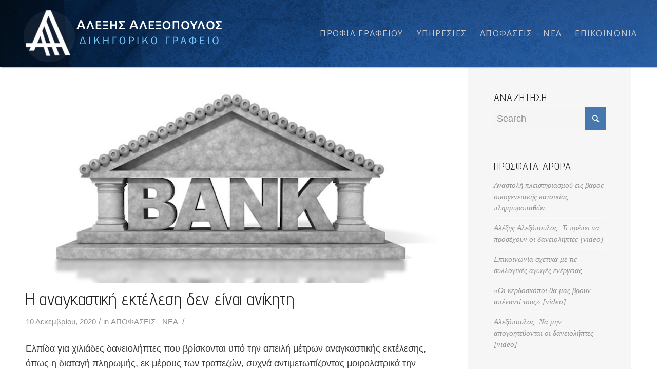

--- FILE ---
content_type: text/html; charset=UTF-8
request_url: https://alexopoulos-law.net/anagkastiki-ektelesi-den-einai-anikiti/
body_size: 15969
content:
<!DOCTYPE html>
<html lang="el" class="html_stretched responsive av-preloader-disabled av-default-lightbox  html_header_top html_logo_left html_main_nav_header html_menu_right html_custom html_header_sticky html_header_shrinking_disabled html_mobile_menu_phone html_header_searchicon_disabled html_content_align_center html_header_unstick_top_disabled html_header_stretch html_minimal_header html_minimal_header_shadow html_av-overlay-full html_av-submenu-clone html_entry_id_1058 av-cookies-no-cookie-consent av-no-preview html_text_menu_active ">
<head>
<meta charset="UTF-8" />


<!-- mobile setting -->
<meta name="viewport" content="width=device-width, initial-scale=1">

<!-- Scripts/CSS and wp_head hook -->

<!-- Social Warfare v4.0.1 https://warfareplugins.com -->
<style>
	@font-face {
		font-family: "sw-icon-font";
		src:url("https://alexopoulos-law.net/wp-content/plugins/social-warfare/assets/fonts/sw-icon-font.eot?ver=4.0.1");
		src:url("https://alexopoulos-law.net/wp-content/plugins/social-warfare/assets/fonts/sw-icon-font.eot?ver=4.0.1#iefix") format("embedded-opentype"),
		url("https://alexopoulos-law.net/wp-content/plugins/social-warfare/assets/fonts/sw-icon-font.woff?ver=4.0.1") format("woff"),
		url("https://alexopoulos-law.net/wp-content/plugins/social-warfare/assets/fonts/sw-icon-font.ttf?ver=4.0.1") format("truetype"),
		url("https://alexopoulos-law.net/wp-content/plugins/social-warfare/assets/fonts/sw-icon-font.svg?ver=4.0.1#1445203416") format("svg");
		font-weight: normal;
		font-style: normal;
		font-display:block;
	}
</style>
<!-- Social Warfare v4.0.1 https://warfareplugins.com -->


	<!-- This site is optimized with the Yoast SEO plugin v14.6.1 - https://yoast.com/wordpress/plugins/seo/ -->
	<title>Η αναγκαστική εκτέλεση δεν είναι ανίκητη | Δικηγορικό Γραφείο Αλέξης Αλεξόπουλος</title>
	<meta name="description" content="Ακύρωση διαταγής πληρωμής ύψους 775.000 ευρώ πέτυχε το δικηγορικό γραφείο Αλέξη Αλεξόπουλου σε υπόθεση δανείου σε ελβετικό φράγκο." />
	<meta name="robots" content="index, follow" />
	<meta name="googlebot" content="index, follow, max-snippet:-1, max-image-preview:large, max-video-preview:-1" />
	<meta name="bingbot" content="index, follow, max-snippet:-1, max-image-preview:large, max-video-preview:-1" />
	<link rel="canonical" href="http://alexopoulos-law.net/anagkastiki-ektelesi-den-einai-anikiti/" />
	<meta property="og:locale" content="el_GR" />
	<meta property="og:type" content="article" />
	<meta property="og:title" content="Η αναγκαστική εκτέλεση δεν είναι ανίκητη | Δικηγορικό Γραφείο Αλέξης Αλεξόπουλος" />
	<meta property="og:description" content="Ακύρωση διαταγής πληρωμής ύψους 775.000 ευρώ πέτυχε το δικηγορικό γραφείο Αλέξη Αλεξόπουλου σε υπόθεση δανείου σε ελβετικό φράγκο." />
	<meta property="og:url" content="http://alexopoulos-law.net/anagkastiki-ektelesi-den-einai-anikiti/" />
	<meta property="og:site_name" content="Δικηγορικό Γραφείο Αλέξης Αλεξόπουλος" />
	<meta property="article:published_time" content="2020-12-10T22:23:14+00:00" />
	<meta property="article:modified_time" content="2020-12-11T11:12:25+00:00" />
	<meta property="og:image" content="https://alexopoulos-law.net/wp-content/uploads/2020/12/bank6.jpg" />
	<meta property="og:image:width" content="700" />
	<meta property="og:image:height" content="320" />
	<meta name="twitter:card" content="summary_large_image" />
	<script type="application/ld+json" class="yoast-schema-graph">{"@context":"https://schema.org","@graph":[{"@type":"WebSite","@id":"https://alexopoulos-law.net/#website","url":"https://alexopoulos-law.net/","name":"\u0394\u03b9\u03ba\u03b7\u03b3\u03bf\u03c1\u03b9\u03ba\u03cc \u0393\u03c1\u03b1\u03c6\u03b5\u03af\u03bf \u0391\u03bb\u03ad\u03be\u03b7\u03c2 \u0391\u03bb\u03b5\u03be\u03cc\u03c0\u03bf\u03c5\u03bb\u03bf\u03c2","description":"\u0394\u03b9\u03ba\u03b7\u03b3\u03cc\u03c1\u03bf\u03c2 \u03a7\u03b1\u03bb\u03ac\u03bd\u03b4\u03c1\u03b9","potentialAction":[{"@type":"SearchAction","target":"https://alexopoulos-law.net/?s={search_term_string}","query-input":"required name=search_term_string"}],"inLanguage":"el"},{"@type":"ImageObject","@id":"http://alexopoulos-law.net/anagkastiki-ektelesi-den-einai-anikiti/#primaryimage","inLanguage":"el","url":"https://alexopoulos-law.net/wp-content/uploads/2020/12/bank6.jpg","width":700,"height":320,"caption":"\u03a4\u03c1\u03ac\u03c0\u03b5\u03b6\u03b1"},{"@type":"WebPage","@id":"http://alexopoulos-law.net/anagkastiki-ektelesi-den-einai-anikiti/#webpage","url":"http://alexopoulos-law.net/anagkastiki-ektelesi-den-einai-anikiti/","name":"\u0397 \u03b1\u03bd\u03b1\u03b3\u03ba\u03b1\u03c3\u03c4\u03b9\u03ba\u03ae \u03b5\u03ba\u03c4\u03ad\u03bb\u03b5\u03c3\u03b7 \u03b4\u03b5\u03bd \u03b5\u03af\u03bd\u03b1\u03b9 \u03b1\u03bd\u03af\u03ba\u03b7\u03c4\u03b7 | \u0394\u03b9\u03ba\u03b7\u03b3\u03bf\u03c1\u03b9\u03ba\u03cc \u0393\u03c1\u03b1\u03c6\u03b5\u03af\u03bf \u0391\u03bb\u03ad\u03be\u03b7\u03c2 \u0391\u03bb\u03b5\u03be\u03cc\u03c0\u03bf\u03c5\u03bb\u03bf\u03c2","isPartOf":{"@id":"https://alexopoulos-law.net/#website"},"primaryImageOfPage":{"@id":"http://alexopoulos-law.net/anagkastiki-ektelesi-den-einai-anikiti/#primaryimage"},"datePublished":"2020-12-10T22:23:14+00:00","dateModified":"2020-12-11T11:12:25+00:00","author":{"@id":"https://alexopoulos-law.net/#/schema/person/e50e5de3facbf8deed08776423bd21c8"},"description":"\u0391\u03ba\u03cd\u03c1\u03c9\u03c3\u03b7 \u03b4\u03b9\u03b1\u03c4\u03b1\u03b3\u03ae\u03c2 \u03c0\u03bb\u03b7\u03c1\u03c9\u03bc\u03ae\u03c2 \u03cd\u03c8\u03bf\u03c5\u03c2 775.000 \u03b5\u03c5\u03c1\u03ce \u03c0\u03ad\u03c4\u03c5\u03c7\u03b5 \u03c4\u03bf \u03b4\u03b9\u03ba\u03b7\u03b3\u03bf\u03c1\u03b9\u03ba\u03cc \u03b3\u03c1\u03b1\u03c6\u03b5\u03af\u03bf \u0391\u03bb\u03ad\u03be\u03b7 \u0391\u03bb\u03b5\u03be\u03cc\u03c0\u03bf\u03c5\u03bb\u03bf\u03c5 \u03c3\u03b5 \u03c5\u03c0\u03cc\u03b8\u03b5\u03c3\u03b7 \u03b4\u03b1\u03bd\u03b5\u03af\u03bf\u03c5 \u03c3\u03b5 \u03b5\u03bb\u03b2\u03b5\u03c4\u03b9\u03ba\u03cc \u03c6\u03c1\u03ac\u03b3\u03ba\u03bf.","inLanguage":"el","potentialAction":[{"@type":"ReadAction","target":["http://alexopoulos-law.net/anagkastiki-ektelesi-den-einai-anikiti/"]}]},{"@type":["Person"],"@id":"https://alexopoulos-law.net/#/schema/person/e50e5de3facbf8deed08776423bd21c8","name":"Panos","image":{"@type":"ImageObject","@id":"https://alexopoulos-law.net/#personlogo","inLanguage":"el","url":"https://secure.gravatar.com/avatar/5d7d50fa67cc77adefaddb9898ac3623?s=96&d=mm&r=g","caption":"Panos"}}]}</script>
	<!-- / Yoast SEO plugin. -->


<script type='application/javascript'>console.log('PixelYourSite Free version 8.2.13');</script>
<link rel='dns-prefetch' href='//s.w.org' />
<link rel="alternate" type="application/rss+xml" title="Ροή RSS &raquo; Δικηγορικό Γραφείο Αλέξης Αλεξόπουλος" href="https://alexopoulos-law.net/feed/" />
<link rel="alternate" type="application/rss+xml" title="Ροή Σχολίων &raquo; Δικηγορικό Γραφείο Αλέξης Αλεξόπουλος" href="https://alexopoulos-law.net/comments/feed/" />
<link rel="alternate" type="application/rss+xml" title="Ροή Σχολίων Η αναγκαστική εκτέλεση δεν είναι ανίκητη &raquo; Δικηγορικό Γραφείο Αλέξης Αλεξόπουλος" href="https://alexopoulos-law.net/anagkastiki-ektelesi-den-einai-anikiti/feed/" />
		<script type="text/javascript">
			window._wpemojiSettings = {"baseUrl":"https:\/\/s.w.org\/images\/core\/emoji\/12.0.0-1\/72x72\/","ext":".png","svgUrl":"https:\/\/s.w.org\/images\/core\/emoji\/12.0.0-1\/svg\/","svgExt":".svg","source":{"concatemoji":"https:\/\/alexopoulos-law.net\/wp-includes\/js\/wp-emoji-release.min.js?ver=5.3.20"}};
			!function(e,a,t){var n,r,o,i=a.createElement("canvas"),p=i.getContext&&i.getContext("2d");function s(e,t){var a=String.fromCharCode;p.clearRect(0,0,i.width,i.height),p.fillText(a.apply(this,e),0,0);e=i.toDataURL();return p.clearRect(0,0,i.width,i.height),p.fillText(a.apply(this,t),0,0),e===i.toDataURL()}function c(e){var t=a.createElement("script");t.src=e,t.defer=t.type="text/javascript",a.getElementsByTagName("head")[0].appendChild(t)}for(o=Array("flag","emoji"),t.supports={everything:!0,everythingExceptFlag:!0},r=0;r<o.length;r++)t.supports[o[r]]=function(e){if(!p||!p.fillText)return!1;switch(p.textBaseline="top",p.font="600 32px Arial",e){case"flag":return s([127987,65039,8205,9895,65039],[127987,65039,8203,9895,65039])?!1:!s([55356,56826,55356,56819],[55356,56826,8203,55356,56819])&&!s([55356,57332,56128,56423,56128,56418,56128,56421,56128,56430,56128,56423,56128,56447],[55356,57332,8203,56128,56423,8203,56128,56418,8203,56128,56421,8203,56128,56430,8203,56128,56423,8203,56128,56447]);case"emoji":return!s([55357,56424,55356,57342,8205,55358,56605,8205,55357,56424,55356,57340],[55357,56424,55356,57342,8203,55358,56605,8203,55357,56424,55356,57340])}return!1}(o[r]),t.supports.everything=t.supports.everything&&t.supports[o[r]],"flag"!==o[r]&&(t.supports.everythingExceptFlag=t.supports.everythingExceptFlag&&t.supports[o[r]]);t.supports.everythingExceptFlag=t.supports.everythingExceptFlag&&!t.supports.flag,t.DOMReady=!1,t.readyCallback=function(){t.DOMReady=!0},t.supports.everything||(n=function(){t.readyCallback()},a.addEventListener?(a.addEventListener("DOMContentLoaded",n,!1),e.addEventListener("load",n,!1)):(e.attachEvent("onload",n),a.attachEvent("onreadystatechange",function(){"complete"===a.readyState&&t.readyCallback()})),(n=t.source||{}).concatemoji?c(n.concatemoji):n.wpemoji&&n.twemoji&&(c(n.twemoji),c(n.wpemoji)))}(window,document,window._wpemojiSettings);
		</script>
		<style type="text/css">
img.wp-smiley,
img.emoji {
	display: inline !important;
	border: none !important;
	box-shadow: none !important;
	height: 1em !important;
	width: 1em !important;
	margin: 0 .07em !important;
	vertical-align: -0.1em !important;
	background: none !important;
	padding: 0 !important;
}
</style>
	<link rel='stylesheet' id='social-warfare-block-css-css'  href='https://alexopoulos-law.net/wp-content/plugins/social-warfare/assets/js/post-editor/dist/blocks.style.build.css?ver=5.3.20' type='text/css' media='all' />
<link rel='stylesheet' id='wp-block-library-css'  href='https://alexopoulos-law.net/wp-includes/css/dist/block-library/style.min.css?ver=5.3.20' type='text/css' media='all' />
<link rel='stylesheet' id='social_warfare-css'  href='https://alexopoulos-law.net/wp-content/plugins/social-warfare/assets/css/style.min.css?ver=4.0.1' type='text/css' media='all' />
<link rel='stylesheet' id='avia-merged-styles-css'  href='https://alexopoulos-law.net/wp-content/uploads/dynamic_avia/avia-merged-styles-0528fda21027431475df3782055faaa6.css' type='text/css' media='all' />
<script type='text/javascript' src='https://alexopoulos-law.net/wp-includes/js/jquery/jquery.js?ver=1.12.4-wp'></script>
<script type='text/javascript' src='https://alexopoulos-law.net/wp-includes/js/jquery/jquery-migrate.min.js?ver=1.4.1'></script>
<script type='text/javascript' src='https://alexopoulos-law.net/wp-content/plugins/remove-uppercase-accents/js/jquery.remove-upcase-accents.js?ver=5.3.20'></script>
<script type='text/javascript' src='https://alexopoulos-law.net/wp-content/plugins/pixelyoursite/dist/scripts/jquery.bind-first-0.2.3.min.js?ver=5.3.20'></script>
<script type='text/javascript' src='https://alexopoulos-law.net/wp-content/plugins/pixelyoursite/dist/scripts/js.cookie-2.1.3.min.js?ver=2.1.3'></script>
<script type='text/javascript'>
/* <![CDATA[ */
var pysOptions = {"staticEvents":{"facebook":{"PageView":[{"delay":0,"type":"static","name":"PageView","pixelIds":["932973230951751"],"params":{"post_category":"\u0391\u03a0\u039f\u03a6\u0391\u03a3\u0395\u0399\u03a3 - \u039d\u0395\u0391","page_title":"\u0397 \u03b1\u03bd\u03b1\u03b3\u03ba\u03b1\u03c3\u03c4\u03b9\u03ba\u03ae \u03b5\u03ba\u03c4\u03ad\u03bb\u03b5\u03c3\u03b7 \u03b4\u03b5\u03bd \u03b5\u03af\u03bd\u03b1\u03b9 \u03b1\u03bd\u03af\u03ba\u03b7\u03c4\u03b7","post_type":"post","post_id":1058,"plugin":"PixelYourSite","user_role":"guest","event_url":"alexopoulos-law.net\/anagkastiki-ektelesi-den-einai-anikiti\/"},"e_id":"init_event","ids":[],"hasTimeWindow":false,"timeWindow":0,"eventID":"","woo_order":"","edd_order":""}]}},"dynamicEvents":{"signal_form":{"facebook":{"delay":0,"type":"dyn","name":"Signal","pixelIds":["932973230951751"],"params":{"event_action":"Form","page_title":"\u0397 \u03b1\u03bd\u03b1\u03b3\u03ba\u03b1\u03c3\u03c4\u03b9\u03ba\u03ae \u03b5\u03ba\u03c4\u03ad\u03bb\u03b5\u03c3\u03b7 \u03b4\u03b5\u03bd \u03b5\u03af\u03bd\u03b1\u03b9 \u03b1\u03bd\u03af\u03ba\u03b7\u03c4\u03b7","post_type":"post","post_id":1058,"plugin":"PixelYourSite","user_role":"guest","event_url":"alexopoulos-law.net\/anagkastiki-ektelesi-den-einai-anikiti\/"},"e_id":"signal_form","ids":[],"hasTimeWindow":false,"timeWindow":0,"eventID":"","woo_order":"","edd_order":""}},"signal_download":{"facebook":{"delay":0,"type":"dyn","name":"Signal","extensions":["","doc","exe","js","pdf","ppt","tgz","zip","xls"],"pixelIds":["932973230951751"],"params":{"event_action":"Download","page_title":"\u0397 \u03b1\u03bd\u03b1\u03b3\u03ba\u03b1\u03c3\u03c4\u03b9\u03ba\u03ae \u03b5\u03ba\u03c4\u03ad\u03bb\u03b5\u03c3\u03b7 \u03b4\u03b5\u03bd \u03b5\u03af\u03bd\u03b1\u03b9 \u03b1\u03bd\u03af\u03ba\u03b7\u03c4\u03b7","post_type":"post","post_id":1058,"plugin":"PixelYourSite","user_role":"guest","event_url":"alexopoulos-law.net\/anagkastiki-ektelesi-den-einai-anikiti\/"},"e_id":"signal_download","ids":[],"hasTimeWindow":false,"timeWindow":0,"eventID":"","woo_order":"","edd_order":""}},"signal_comment":{"facebook":{"delay":0,"type":"dyn","name":"Signal","pixelIds":["932973230951751"],"params":{"event_action":"Comment","page_title":"\u0397 \u03b1\u03bd\u03b1\u03b3\u03ba\u03b1\u03c3\u03c4\u03b9\u03ba\u03ae \u03b5\u03ba\u03c4\u03ad\u03bb\u03b5\u03c3\u03b7 \u03b4\u03b5\u03bd \u03b5\u03af\u03bd\u03b1\u03b9 \u03b1\u03bd\u03af\u03ba\u03b7\u03c4\u03b7","post_type":"post","post_id":1058,"plugin":"PixelYourSite","user_role":"guest","event_url":"alexopoulos-law.net\/anagkastiki-ektelesi-den-einai-anikiti\/"},"e_id":"signal_comment","ids":[],"hasTimeWindow":false,"timeWindow":0,"eventID":"","woo_order":"","edd_order":""}}},"triggerEvents":[],"triggerEventTypes":[],"facebook":{"pixelIds":["932973230951751"],"advancedMatching":[],"removeMetadata":false,"contentParams":{"post_type":"post","post_id":1058,"content_name":"\u0397 \u03b1\u03bd\u03b1\u03b3\u03ba\u03b1\u03c3\u03c4\u03b9\u03ba\u03ae \u03b5\u03ba\u03c4\u03ad\u03bb\u03b5\u03c3\u03b7 \u03b4\u03b5\u03bd \u03b5\u03af\u03bd\u03b1\u03b9 \u03b1\u03bd\u03af\u03ba\u03b7\u03c4\u03b7","categories":"\u0391\u03a0\u039f\u03a6\u0391\u03a3\u0395\u0399\u03a3 - \u039d\u0395\u0391","tags":"\u03b1\u03ba\u03cd\u03c1\u03c9\u03c3\u03b7, \u0391\u03bb\u03ad\u03be\u03b7\u03c2 \u0391\u03bb\u03b5\u03be\u03cc\u03c0\u03bf\u03c5\u03bb\u03bf\u03c2, \u03b1\u03bd\u03b1\u03b3\u03ba\u03b1\u03c3\u03c4\u03b9\u03ba\u03ae \u03b5\u03ba\u03c4\u03ad\u03bb\u03b5\u03c3\u03b7, \u03b1\u03bd\u03b1\u03ba\u03bf\u03c0\u03ae, \u03b1\u03c0\u03cc\u03c6\u03b1\u03c3\u03b7, \u03b4\u03ac\u03bd\u03b5\u03b9\u03bf, \u03b4\u03b9\u03b1\u03c4\u03b1\u03b3\u03ae \u03c0\u03bb\u03b7\u03c1\u03c9\u03bc\u03ae\u03c2, \u03b5\u03bb\u03b2\u03b5\u03c4\u03b9\u03ba\u03cc \u03c6\u03c1\u03ac\u03b3\u03ba\u03bf, \u03c4\u03c1\u03ac\u03c0\u03b5\u03b6\u03b5\u03c2"},"commentEventEnabled":true,"wooVariableAsSimple":false,"downloadEnabled":true,"formEventEnabled":true,"ajaxForServerEvent":true,"serverApiEnabled":false,"wooCRSendFromServer":false},"debug":"","siteUrl":"https:\/\/alexopoulos-law.net","ajaxUrl":"https:\/\/alexopoulos-law.net\/wp-admin\/admin-ajax.php","enable_remove_download_url_param":"1","gdpr":{"ajax_enabled":false,"all_disabled_by_api":false,"facebook_disabled_by_api":false,"analytics_disabled_by_api":false,"google_ads_disabled_by_api":false,"pinterest_disabled_by_api":false,"bing_disabled_by_api":false,"facebook_prior_consent_enabled":true,"analytics_prior_consent_enabled":true,"google_ads_prior_consent_enabled":null,"pinterest_prior_consent_enabled":true,"bing_prior_consent_enabled":true,"cookiebot_integration_enabled":false,"cookiebot_facebook_consent_category":"marketing","cookiebot_analytics_consent_category":"statistics","cookiebot_google_ads_consent_category":null,"cookiebot_pinterest_consent_category":"marketing","cookiebot_bing_consent_category":"marketing","consent_magic_integration_enabled":false,"real_cookie_banner_integration_enabled":false,"cookie_notice_integration_enabled":false,"cookie_law_info_integration_enabled":false},"edd":{"enabled":false},"woo":{"enabled":false}};
/* ]]> */
</script>
<script type='text/javascript' src='https://alexopoulos-law.net/wp-content/plugins/pixelyoursite/dist/scripts/public.js?ver=8.2.13'></script>
<link rel='https://api.w.org/' href='https://alexopoulos-law.net/wp-json/' />
<link rel="EditURI" type="application/rsd+xml" title="RSD" href="https://alexopoulos-law.net/xmlrpc.php?rsd" />
<link rel="wlwmanifest" type="application/wlwmanifest+xml" href="https://alexopoulos-law.net/wp-includes/wlwmanifest.xml" /> 
<meta name="generator" content="WordPress 5.3.20" />
<link rel='shortlink' href='https://alexopoulos-law.net/?p=1058' />
<link rel="alternate" type="application/json+oembed" href="https://alexopoulos-law.net/wp-json/oembed/1.0/embed?url=https%3A%2F%2Falexopoulos-law.net%2Fanagkastiki-ektelesi-den-einai-anikiti%2F" />
<link rel="alternate" type="text/xml+oembed" href="https://alexopoulos-law.net/wp-json/oembed/1.0/embed?url=https%3A%2F%2Falexopoulos-law.net%2Fanagkastiki-ektelesi-den-einai-anikiti%2F&#038;format=xml" />
<meta name="cdp-version" content="1.2.9" /><link rel="profile" href="http://gmpg.org/xfn/11" />
<link rel="alternate" type="application/rss+xml" title="Δικηγορικό Γραφείο Αλέξης Αλεξόπουλος RSS2 Feed" href="https://alexopoulos-law.net/feed/" />
<link rel="pingback" href="https://alexopoulos-law.net/xmlrpc.php" />

<style type='text/css' media='screen'>
 #top #header_main > .container, #top #header_main > .container .main_menu  .av-main-nav > li > a, #top #header_main #menu-item-shop .cart_dropdown_link{ height:130px; line-height: 130px; }
 .html_top_nav_header .av-logo-container{ height:130px;  }
 .html_header_top.html_header_sticky #top #wrap_all #main{ padding-top:130px; } 
</style>
<!--[if lt IE 9]><script src="https://alexopoulos-law.net/wp-content/themes/enfold/js/html5shiv.js"></script><![endif]-->
<link rel="icon" href="http://alexopoulos-law.net/wp-content/uploads/2020/02/435345.jpg" type="image/x-icon">

<!-- To speed up the rendering and to display the site as fast as possible to the user we include some styles and scripts for above the fold content inline -->
<script type="text/javascript">'use strict';var avia_is_mobile=!1;if(/Android|webOS|iPhone|iPad|iPod|BlackBerry|IEMobile|Opera Mini/i.test(navigator.userAgent)&&'ontouchstart' in document.documentElement){avia_is_mobile=!0;document.documentElement.className+=' avia_mobile '}
else{document.documentElement.className+=' avia_desktop '};document.documentElement.className+=' js_active ';(function(){var e=['-webkit-','-moz-','-ms-',''],n='';for(var t in e){if(e[t]+'transform' in document.documentElement.style){document.documentElement.className+=' avia_transform ';n=e[t]+'transform'};if(e[t]+'perspective' in document.documentElement.style)document.documentElement.className+=' avia_transform3d '};if(typeof document.getElementsByClassName=='function'&&typeof document.documentElement.getBoundingClientRect=='function'&&avia_is_mobile==!1){if(n&&window.innerHeight>0){setTimeout(function(){var e=0,o={},a=0,t=document.getElementsByClassName('av-parallax'),i=window.pageYOffset||document.documentElement.scrollTop;for(e=0;e<t.length;e++){t[e].style.top='0px';o=t[e].getBoundingClientRect();a=Math.ceil((window.innerHeight+i-o.top)*0.3);t[e].style[n]='translate(0px, '+a+'px)';t[e].style.top='auto';t[e].className+=' enabled-parallax '}},50)}}})();</script><link rel="icon" href="https://alexopoulos-law.net/wp-content/uploads/2020/12/cropped-534534-3-32x32.png" sizes="32x32" />
<link rel="icon" href="https://alexopoulos-law.net/wp-content/uploads/2020/12/cropped-534534-3-192x192.png" sizes="192x192" />
<link rel="apple-touch-icon-precomposed" href="https://alexopoulos-law.net/wp-content/uploads/2020/12/cropped-534534-3-180x180.png" />
<meta name="msapplication-TileImage" content="https://alexopoulos-law.net/wp-content/uploads/2020/12/cropped-534534-3-270x270.png" />
<style type='text/css'>
@font-face {font-family: 'entypo-fontello'; font-weight: normal; font-style: normal; font-display: auto;
src: url('https://alexopoulos-law.net/wp-content/themes/enfold/config-templatebuilder/avia-template-builder/assets/fonts/entypo-fontello.eot');
src: url('https://alexopoulos-law.net/wp-content/themes/enfold/config-templatebuilder/avia-template-builder/assets/fonts/entypo-fontello.eot?#iefix') format('embedded-opentype'), 
url('https://alexopoulos-law.net/wp-content/themes/enfold/config-templatebuilder/avia-template-builder/assets/fonts/entypo-fontello.woff') format('woff'), 
url('https://alexopoulos-law.net/wp-content/themes/enfold/config-templatebuilder/avia-template-builder/assets/fonts/entypo-fontello.ttf') format('truetype'), 
url('https://alexopoulos-law.net/wp-content/themes/enfold/config-templatebuilder/avia-template-builder/assets/fonts/entypo-fontello.svg#entypo-fontello') format('svg');
} #top .avia-font-entypo-fontello, body .avia-font-entypo-fontello, html body [data-av_iconfont='entypo-fontello']:before{ font-family: 'entypo-fontello'; }

@font-face {font-family: 'Flaticon'; font-weight: normal; font-style: normal; font-display: auto;
src: url('https://alexopoulos-law.net/wp-content/uploads/avia_fonts/Flaticon/Flaticon.eot');
src: url('https://alexopoulos-law.net/wp-content/uploads/avia_fonts/Flaticon/Flaticon.eot?#iefix') format('embedded-opentype'), 
url('https://alexopoulos-law.net/wp-content/uploads/avia_fonts/Flaticon/Flaticon.woff') format('woff'), 
url('https://alexopoulos-law.net/wp-content/uploads/avia_fonts/Flaticon/Flaticon.ttf') format('truetype'), 
url('https://alexopoulos-law.net/wp-content/uploads/avia_fonts/Flaticon/Flaticon.svg#Flaticon') format('svg');
} #top .avia-font-Flaticon, body .avia-font-Flaticon, html body [data-av_iconfont='Flaticon']:before{ font-family: 'Flaticon'; }

@font-face {font-family: 'flaticon'; font-weight: normal; font-style: normal; font-display: auto;
src: url('https://alexopoulos-law.net/wp-content/uploads/avia_fonts/flaticon/flaticon.eot');
src: url('https://alexopoulos-law.net/wp-content/uploads/avia_fonts/flaticon/flaticon.eot?#iefix') format('embedded-opentype'), 
url('https://alexopoulos-law.net/wp-content/uploads/avia_fonts/flaticon/flaticon.woff') format('woff'), 
url('https://alexopoulos-law.net/wp-content/uploads/avia_fonts/flaticon/flaticon.ttf') format('truetype'), 
url('https://alexopoulos-law.net/wp-content/uploads/avia_fonts/flaticon/flaticon.svg#flaticon') format('svg');
} #top .avia-font-flaticon, body .avia-font-flaticon, html body [data-av_iconfont='flaticon']:before{ font-family: 'flaticon'; }
</style>

<!--
Debugging Info for Theme support: 

Theme: Enfold
Version: 4.6.3.1
Installed: enfold
AviaFramework Version: 5.0
AviaBuilder Version: 0.9.5
aviaElementManager Version: 1.0.1
ML:512-PU:14-PLA:10
WP:5.3.20
Compress: CSS:all theme files - JS:all theme files
Updates: disabled
PLAu:10
-->
</head>




<body id="top" class="post-template-default single single-post postid-1058 single-format-standard  rtl_columns stretched quicksand arial-websave arial" itemscope="itemscope" itemtype="https://schema.org/WebPage" >

	
	<div id='wrap_all'>

	
<header id='header' class='all_colors header_color dark_bg_color  av_header_top av_logo_left av_main_nav_header av_menu_right av_custom av_header_sticky av_header_shrinking_disabled av_header_stretch av_mobile_menu_phone av_header_searchicon_disabled av_header_unstick_top_disabled av_minimal_header av_minimal_header_shadow av_bottom_nav_disabled  av_header_border_disabled'  role="banner" itemscope="itemscope" itemtype="https://schema.org/WPHeader" >

		<div  id='header_main' class='container_wrap container_wrap_logo'>
	
        <div class='container av-logo-container'><div class='inner-container'><span class='logo'><a href='https://alexopoulos-law.net/'><img height='100' width='300' src='http://alexopoulos-law.net/wp-content/uploads/2020/01/alexopoulos_.png' alt='Δικηγορικό Γραφείο Αλέξης Αλεξόπουλος' title='' /></a></span><nav class='main_menu' data-selectname='Select a page'  role="navigation" itemscope="itemscope" itemtype="https://schema.org/SiteNavigationElement" ><div class="avia-menu av-main-nav-wrap"><ul id="avia-menu" class="menu av-main-nav"><li id="menu-item-794" class="menu-item menu-item-type-post_type menu-item-object-page menu-item-has-children menu-item-top-level menu-item-top-level-1"><a href="https://alexopoulos-law.net/profil-grafeioy/" itemprop="url"><span class="avia-bullet"></span><span class="avia-menu-text">ΠΡΟΦΙΛ ΓΡΑΦΕΙΟΥ</span><span class="avia-menu-fx"><span class="avia-arrow-wrap"><span class="avia-arrow"></span></span></span></a>


<ul class="sub-menu">
	<li id="menu-item-766" class="menu-item menu-item-type-post_type menu-item-object-page"><a href="https://alexopoulos-law.net/alexis-alexopoulos/" itemprop="url"><span class="avia-bullet"></span><span class="avia-menu-text">Αλέξης Αλεξόπουλος</span></a></li>
	<li id="menu-item-795" class="menu-item menu-item-type-post_type menu-item-object-page"><a href="https://alexopoulos-law.net/desmeysi/" itemprop="url"><span class="avia-bullet"></span><span class="avia-menu-text">Δέσμευση</span></a></li>
</ul>
</li>
<li id="menu-item-764" class="menu-item menu-item-type-post_type menu-item-object-page menu-item-top-level menu-item-top-level-2"><a href="https://alexopoulos-law.net/ypiresies/" itemprop="url"><span class="avia-bullet"></span><span class="avia-menu-text">ΥΠΗΡΕΣΙΕΣ</span><span class="avia-menu-fx"><span class="avia-arrow-wrap"><span class="avia-arrow"></span></span></span></a></li>
<li id="menu-item-763" class="menu-item menu-item-type-post_type menu-item-object-page menu-item-top-level menu-item-top-level-3"><a href="https://alexopoulos-law.net/apofaseis-nea/" itemprop="url"><span class="avia-bullet"></span><span class="avia-menu-text">ΑΠΟΦΑΣΕΙΣ &#8211; ΝΕΑ</span><span class="avia-menu-fx"><span class="avia-arrow-wrap"><span class="avia-arrow"></span></span></span></a></li>
<li id="menu-item-1093" class="menu-item menu-item-type-post_type menu-item-object-page menu-item-top-level menu-item-top-level-4"><a href="https://alexopoulos-law.net/epikoinonia/" itemprop="url"><span class="avia-bullet"></span><span class="avia-menu-text">ΕΠΙΚΟΙΝΩΝΙΑ</span><span class="avia-menu-fx"><span class="avia-arrow-wrap"><span class="avia-arrow"></span></span></span></a></li>
<li class="av-burger-menu-main menu-item-avia-special av-small-burger-icon">
	        			<a href="#">
							<span class="av-hamburger av-hamburger--spin av-js-hamburger">
					        <span class="av-hamburger-box">
						          <span class="av-hamburger-inner"></span>
						          <strong>Menu</strong>
					        </span>
							</span>
						</a>
	        		   </li></ul></div></nav></div> </div> 
		<!-- end container_wrap-->
		</div>
		<div class='header_bg'></div>

<!-- end header -->
</header>
		
	<div id='main' class='all_colors' data-scroll-offset='130'>

	
		<div class='container_wrap container_wrap_first main_color sidebar_right'>

			<div class='container template-blog template-single-blog '>

				<main class='content units av-content-small alpha  av-blog-meta-author-disabled av-blog-meta-comments-disabled'  role="main" itemscope="itemscope" itemtype="https://schema.org/Blog" >

                    <article class='post-entry post-entry-type-standard post-entry-1058 post-loop-1 post-parity-odd post-entry-last single-big with-slider post-1058 post type-post status-publish format-standard has-post-thumbnail hentry category-apofaseis-nea tag-akyrosi tag-alexis-alexopoylos tag-anagkastiki-ektelesi tag-anakopi tag-apofasi tag-daneio tag-diatagi-pliromis tag-elvetiko-fragko tag-trapezes'  itemscope="itemscope" itemtype="https://schema.org/BlogPosting" itemprop="blogPost" ><div class="big-preview single-big"><a href="https://alexopoulos-law.net/wp-content/uploads/2020/12/bank6-600x274.jpg" title="Τράπεζα"><img width="700" height="320" src="https://alexopoulos-law.net/wp-content/uploads/2020/12/bank6.jpg" class="attachment-entry_with_sidebar size-entry_with_sidebar wp-post-image" alt="Τράπεζα" srcset="https://alexopoulos-law.net/wp-content/uploads/2020/12/bank6.jpg 700w, https://alexopoulos-law.net/wp-content/uploads/2020/12/bank6-300x137.jpg 300w, https://alexopoulos-law.net/wp-content/uploads/2020/12/bank6-600x274.jpg 600w" sizes="(max-width: 700px) 100vw, 700px" /></a></div><div class='blog-meta'></div><div class='entry-content-wrapper clearfix standard-content'><header class="entry-content-header"><h1 class='post-title entry-title '  itemprop="headline" >	<a href='https://alexopoulos-law.net/anagkastiki-ektelesi-den-einai-anikiti/' rel='bookmark' title='Permanent Link: Η αναγκαστική εκτέλεση δεν είναι ανίκητη'>Η αναγκαστική εκτέλεση δεν είναι ανίκητη			<span class='post-format-icon minor-meta'></span>	</a></h1><span class='post-meta-infos'><time class='date-container minor-meta updated' >10 Δεκεμβρίου, 2020</time><span class='text-sep text-sep-date'>/</span><span class="blog-categories minor-meta">in <a href="https://alexopoulos-law.net/category/apofaseis-nea/" rel="tag">ΑΠΟΦΑΣΕΙΣ - ΝΕΑ</a> </span><span class="text-sep text-sep-cat">/</span><span class="blog-author minor-meta">by <span class="entry-author-link" ><span class="vcard author"><span class="fn"><a href="https://alexopoulos-law.net/author/panos/" title="Άρθρα του/της Panos" rel="author">Panos</a></span></span></span></span></span></header><div class="entry-content"  itemprop="text" ><p>Ελπίδα για χιλιάδες δανειολήπτες που βρίσκονται υπό την απειλή μέτρων αναγκαστικής εκτέλεσης, όπως η διαταγή πληρωμής, εκ μέρους των τραπεζών, συχνά αντιμετωπίζοντας μοιρολατρικά την εξέλιξη της υπόθεσής τους, γεννά πρόσφατη δικαστική απόφαση σε υπόθεση δανείου σε ελβετικό φράγκο, που εξασφάλισε το δικηγορικό γραφείο του Αλέξη Αλεξόπουλου.</p>
<p>Η απόφαση όχι μόνον ακυρώνει ολικά <a href="/tag/diatagi-pliromis/" target="_blank" rel="noopener noreferrer">διαταγή πληρωμής</a> ύψους 775.000 ευρώ, αλλά καταδικάζει την αντίδικο συστημική τράπεζα και σε καταβολή δικαστικών εξόδων, αποδεικνύοντας ότι τα μέτρα αναγκαστικής εκτέλεσης στα οποία καταφεύγουν οι τράπεζες κατά δανειοληπτών δεν είναι μόνον τυπικώς μαχητά, αλλά και στην πράξη αναστρέψιμα, αρκεί να γίνει εξονυχιστική νομική μελέτη της κάθε μεμονωμένης υπόθεσης.</p>
<p>Συγκεκριμένα, με την υπ’αριθ. 3092/2020 απόφασή του το Πολυμελές Πρωτοδικείο της Αθήνας δικαίωσε τον πελάτη του κ. Αλεξόπουλου, ακυρώνοντας ολικά διαταγή πληρωμής που είχε εκδώσει συστημική τράπεζα από στεγαστικό δάνειο 890.000 <a href="/tag/elvetiko-fragko/" target="_blank" rel="noopener noreferrer">ελβετικών φράγκων</a> (775.000 ευρώ) και επιπλέον καταδικάζοντας την τράπεζα στην καταβολή 7.800 ευρώ για δικαστικά έξοδα.</p>
<blockquote><p>Οι περισσότερες διαταγές πληρωμής πάσχουν κατάφωρα από διαδικαστικά απαράδεκτα και πλημμέλειες</p></blockquote>
<p>Πέρα από το ύψος των ποσών, ιδιαίτερη σημασία έχει το γεγονός ότι η απόφαση ακυρώνει την διαταγή πληρωμής διότι πάσχει κατάφωρα από διαδικαστικά απαράδεκτα και πλημμέλειες, όπως άλλωστε οι περισσότερες που εκδίδονται για δάνεια ελβετικού φράγκου. Το Δικαστήριο απέρριψε ακόμη και τους ισχυρισμούς της τράπεζας, ότι οι δανειολήπτες είχαν προβεί σε αναγνώριση του χρέους ως είχε, με ρύθμιση που είχαν υπογράψει, καθώς και ότι με όρο ΓΟΣ της δανειακής σύμβασης είχαν συνομολογήσει ότι τα εμπορικά βιβλία της τράπεζας αποδεικνύουν την απαίτηση, κρίνοντας ότι:</p>
<p><em>«… Το γεγονός ότι οι ανακόπτοντες αναγνώρισαν την οφειλή τους με την ανωτέρω πρόσθετη πράξη δεν αναιρεί τα παραπάνω, διότι η καθ’ ης αιτήθηκε την έκδοση της διαταγής πληρωμής για συγκεκριμένο ποσό, το οποίο δεν ταυτίζεται με το αναγνωρισθέν ως οφειλόμενο…».</em></p>
<p><em>»… το γεγονός ότι συνομολογήθηκε μεταξύ των διαδίκων στον υπ’ αριθμ. …. όρο της σύμβασης ότι η απαίτηση της καθ’ ης θα αποδεικνύεται από τα αποσπάσματα των εμπορικών βιβλίων, συμφωνία που αποτελεί έγκυρη δικονομική σύμβαση, δεν καθιστά αβάσιμο τον λόγο ανακοπής, απορριπτομένου του αντίθετου ισχυρισμού της προσθέτως παρεμβαίνουσας, διότι για να επέχει το απόσπασμα θέση αποδεικτικού μέσου με ισχύ ιδιωτικού εγγράφου πρέπει να αποτυπώνει την πλήρη κίνηση του τηρούμενου προς εξυπηρέτηση της σύμβασης λογαριασμού&#8230;».</em></p>
<h2><span style="color: #000080;">Συχνές οι ακυρότητες</span></h2>
<p>Τόσο η συγκεκριμένη υπόθεση, αλλά και η εν γένει πολυετής και καθημερινή ενασχόληση του δικηγορικού γραφείου Αλέξη Αλεξόπουλου με το δίκαιο της εκτέλεσης, καταδεικνύει ότι εξ αντικειμένου η διαταγή πληρωμής και η ανακοπή, που αφορούν σοβαρότατο οικονομικό διακύβευμα για κάθε δανειολήπτη, χρήζει ιδιαίτερης προσοχής, είτε αφορά στεγαστικό δάνειο σε συνάλλαγμα ή σε ευρώ, είτε επιχειρηματικό δάνειο ή ακόμη και καταναλωτικό.</p>
<p>Οι ακυρότητες και τα διαδικαστικά απαράδεκτα είναι συχνά, αλλά η προβολή τους ως λόγων ανακοπής προϋποθέτει εξονυχιστικό έλεγχο για τον εντοπισμό τους. Εφόσον όμως τεκμηριωθούν επαρκώς, επιφέρουν άνευ ετέρου την ακύρωση της διαταγής πληρωμής.</p>
<p>Μετά την κατάργηση κάθε άλλης προστασίας για τον <a href="/tag/daneio/" target="_blank" rel="noopener noreferrer">δανειολήπτη</a>, στεγαστικό και μη, καθημερινά διαπιστώνεται η ανάγκη να αντιμετωπιστεί η πλημμυρίδα των καταγγελιών δανειακών συμβάσεων, διαταγών πληρωμής και κατασχέσεων που ήδη σαρώνει και επίκειται να κατακλύσει στο αμέσως επόμενο διάστημα τους δανειολήπτες.</p>
<p>Τούτο συνεπάγεται ότι ο χειριστής της υπόθεσης, δηλαδή ο υπεύθυνος δικηγόρος ο οποίος καλείται να λειτουργήσει σε ασφυκτικά χρονικά πλαίσια, λόγω προθεσμιών πρέπει να είναι εξαιρετικά σχολαστικός, οργανωμένος και εξειδικευμένος και να μην καταφεύγει σε εύκολες, έτοιμες και εκ των προτέρων καταδικασμένες σε αποτυχία λύσεις.</p>
<hr />
<p>Το ανωνυμοποιημένο πλήρες κείμενο της απόφασης:</p>
<hr />
<a href="https://alexopoulos-law.net/wp-content/uploads/2020/12/akyrosi_diatagis_pliromis.pdf" class="pdfemb-viewer" style="" data-width="max" data-height="max"  data-toolbar="bottom" data-toolbar-fixed="on">Ακύρωση πληρωμής διαταγής<br/></a>
<div class="swp_social_panel swp_horizontal_panel swp_flat_fresh  swp_default_full_color swp_individual_full_color swp_other_full_color scale-100  scale-" data-min-width="1100" data-float-color="#ffffff" data-float="none" data-float-mobile="none" data-transition="slide" data-post-id="1058" ><div class="nc_tweetContainer swp_share_button swp_twitter" data-network="twitter"><a class="nc_tweet swp_share_link" rel="nofollow noreferrer noopener" target="_blank" href="https://twitter.com/intent/tweet?text=%CE%97+%CE%B1%CE%BD%CE%B1%CE%B3%CE%BA%CE%B1%CF%83%CF%84%CE%B9%CE%BA%CE%AE+%CE%B5%CE%BA%CF%84%CE%AD%CE%BB%CE%B5%CF%83%CE%B7+%CE%B4%CE%B5%CE%BD+%CE%B5%CE%AF%CE%BD%CE%B1%CE%B9+%CE%B1%CE%BD%CE%AF%CE%BA%CE%B7%CF%84%CE%B7&url=https%3A%2F%2Falexopoulos-law.net%2Fanagkastiki-ektelesi-den-einai-anikiti%2F" data-link="https://twitter.com/intent/tweet?text=%CE%97+%CE%B1%CE%BD%CE%B1%CE%B3%CE%BA%CE%B1%CF%83%CF%84%CE%B9%CE%BA%CE%AE+%CE%B5%CE%BA%CF%84%CE%AD%CE%BB%CE%B5%CF%83%CE%B7+%CE%B4%CE%B5%CE%BD+%CE%B5%CE%AF%CE%BD%CE%B1%CE%B9+%CE%B1%CE%BD%CE%AF%CE%BA%CE%B7%CF%84%CE%B7&url=https%3A%2F%2Falexopoulos-law.net%2Fanagkastiki-ektelesi-den-einai-anikiti%2F"><span class="swp_count swp_hide"><span class="iconFiller"><span class="spaceManWilly"><i class="sw swp_twitter_icon"></i><span class="swp_share">Tweet</span></span></span></span></a></div><div class="nc_tweetContainer swp_share_button swp_linkedin" data-network="linkedin"><a class="nc_tweet swp_share_link" rel="nofollow noreferrer noopener" target="_blank" href="https://www.linkedin.com/cws/share?url=https%3A%2F%2Falexopoulos-law.net%2Fanagkastiki-ektelesi-den-einai-anikiti%2F" data-link="https://www.linkedin.com/cws/share?url=https%3A%2F%2Falexopoulos-law.net%2Fanagkastiki-ektelesi-den-einai-anikiti%2F"><span class="swp_count swp_hide"><span class="iconFiller"><span class="spaceManWilly"><i class="sw swp_linkedin_icon"></i><span class="swp_share">Share</span></span></span></span></a></div><div class="nc_tweetContainer swp_share_button swp_facebook" data-network="facebook"><a class="nc_tweet swp_share_link" rel="nofollow noreferrer noopener" target="_blank" href="https://www.facebook.com/share.php?u=https%3A%2F%2Falexopoulos-law.net%2Fanagkastiki-ektelesi-den-einai-anikiti%2F" data-link="https://www.facebook.com/share.php?u=https%3A%2F%2Falexopoulos-law.net%2Fanagkastiki-ektelesi-den-einai-anikiti%2F"><span class="swp_count swp_hide"><span class="iconFiller"><span class="spaceManWilly"><i class="sw swp_facebook_icon"></i><span class="swp_share">Share</span></span></span></span></a></div><div class="nc_tweetContainer swp_share_button swp_mix" data-network="mix"><a class="nc_tweet swp_share_link" rel="nofollow noreferrer noopener" target="_blank" href="https://mix.com/mixit?url=https%3A%2F%2Falexopoulos-law.net%2Fanagkastiki-ektelesi-den-einai-anikiti%2F" data-link="https://mix.com/mixit?url=https%3A%2F%2Falexopoulos-law.net%2Fanagkastiki-ektelesi-den-einai-anikiti%2F"><span class="swp_count swp_hide"><span class="iconFiller"><span class="spaceManWilly"><i class="sw swp_mix_icon"></i><span class="swp_share">Share</span></span></span></span></a></div><div class="nc_tweetContainer swp_share_button total_shares total_sharesalt" ><span class="swp_count ">0 <span class="swp_label">Shares</span></span></div></div><div class="swp-content-locator"></div></div><footer class="entry-footer"><span class="blog-tags minor-meta"><strong>Ετικέτες:</strong><span> <a href="https://alexopoulos-law.net/tag/akyrosi/" rel="tag">ακύρωση</a>, <a href="https://alexopoulos-law.net/tag/alexis-alexopoylos/" rel="tag">Αλέξης Αλεξόπουλος</a>, <a href="https://alexopoulos-law.net/tag/anagkastiki-ektelesi/" rel="tag">αναγκαστική εκτέλεση</a>, <a href="https://alexopoulos-law.net/tag/anakopi/" rel="tag">ανακοπή</a>, <a href="https://alexopoulos-law.net/tag/apofasi/" rel="tag">απόφαση</a>, <a href="https://alexopoulos-law.net/tag/daneio/" rel="tag">δάνειο</a>, <a href="https://alexopoulos-law.net/tag/diatagi-pliromis/" rel="tag">διαταγή πληρωμής</a>, <a href="https://alexopoulos-law.net/tag/elvetiko-fragko/" rel="tag">ελβετικό φράγκο</a>, <a href="https://alexopoulos-law.net/tag/trapezes/" rel="tag">τράπεζες</a></span></span></footer><div class='post_delimiter'></div></div><div class='post_author_timeline'></div><span class='hidden'>
			<span class='av-structured-data'  itemprop="image" itemscope="itemscope" itemtype="https://schema.org/ImageObject"  itemprop='image'>
					   <span itemprop='url' >https://alexopoulos-law.net/wp-content/uploads/2020/12/bank6.jpg</span>
					   <span itemprop='height' >320</span>
					   <span itemprop='width' >700</span>
				  </span><span class='av-structured-data'  itemprop="publisher" itemtype="https://schema.org/Organization" itemscope="itemscope" >
				<span itemprop='name'>Panos</span>
				<span itemprop='logo' itemscope itemtype='https://schema.org/ImageObject'>
				   <span itemprop='url'>http://alexopoulos-law.net/wp-content/uploads/2020/01/alexopoulos_.png</span>
				 </span>
			  </span><span class='av-structured-data'  itemprop="author" itemscope="itemscope" itemtype="https://schema.org/Person" ><span itemprop='name'>Panos</span></span><span class='av-structured-data'  itemprop="datePublished" datetime="2020-12-10T22:23:14+00:00" >2020-12-10 22:23:14</span><span class='av-structured-data'  itemprop="dateModified" itemtype="https://schema.org/dateModified" >2020-12-11 11:12:25</span><span class='av-structured-data'  itemprop="mainEntityOfPage" itemtype="https://schema.org/mainEntityOfPage" ><span itemprop='name'>Η αναγκαστική εκτέλεση δεν είναι ανίκητη</span></span></span></article><div class='single-big'></div><div class ='related_posts clearfix av-related-style-tooltip'><h5 class='related_title'>Σχετικά άρθρα</h5><div class='related_entries_container '><div class='av_one_eighth no_margin  alpha relThumb relThumb1 relThumbOdd post-format-standard related_column'>
	<a href='https://alexopoulos-law.net/yperkerdi-1-4-dis-euro-paroxoi-revmatos-video/' class='relThumWrap noLightbox' title='«Πάρτι» με υπερκέρδη έως και 1,4 δισ. ευρώ (μέχρι στιγμής...) οι πάροχοι ηλεκτρικής ενέργειας (video)'>
	<span class='related_image_wrap' data-avia-related-tooltip="«Πάρτι» με υπερκέρδη έως και 1,4 δισ. ευρώ (μέχρι στιγμής...) οι πάροχοι ηλεκτρικής ενέργειας (video)"><span class='related_posts_default_image'><img width="180" height="180" src="https://alexopoulos-law.net/wp-content/uploads/2023/01/stop-sign1-180x180.jpg" class="attachment-square size-square wp-post-image" alt="Απαγορευτικό" title="Απαγορευτικό" srcset="https://alexopoulos-law.net/wp-content/uploads/2023/01/stop-sign1-180x180.jpg 180w, https://alexopoulos-law.net/wp-content/uploads/2023/01/stop-sign1-80x80.jpg 80w, https://alexopoulos-law.net/wp-content/uploads/2023/01/stop-sign1-36x36.jpg 36w" sizes="(max-width: 180px) 100vw, 180px" /></span>	<span class='related-format-icon related-format-visible'><span class='related-format-icon-inner' aria-hidden='true' data-av_icon='' data-av_iconfont='entypo-fontello'></span></span>	</span><strong class='av-related-title'>«Πάρτι» με υπερκέρδη έως και 1,4 δισ. ευρώ (μέχρι στιγμής...) οι πάροχοι ηλεκτρικής ενέργειας (video)</strong>	</a></div><div class='av_one_eighth no_margin   relThumb relThumb2 relThumbEven post-format-standard related_column'>
	<a href='https://alexopoulos-law.net/apofasi-kolafos-trapezas-plasti-ypografi-daneiolipti-amea/' class='relThumWrap noLightbox' title='Απόφαση κόλαφος κατά τράπεζας για πλαστή υπογραφή δανειολήπτη ΑΜΕΑ'>
	<span class='related_image_wrap' data-avia-related-tooltip="Απόφαση κόλαφος κατά τράπεζας για πλαστή υπογραφή δανειολήπτη ΑΜΕΑ"><span class='related_posts_default_image'><img width="180" height="180" src="https://alexopoulos-law.net/wp-content/uploads/2023/01/stop-sign1-180x180.jpg" class="attachment-square size-square wp-post-image" alt="Απαγορευτικό" title="Απαγορευτικό" srcset="https://alexopoulos-law.net/wp-content/uploads/2023/01/stop-sign1-180x180.jpg 180w, https://alexopoulos-law.net/wp-content/uploads/2023/01/stop-sign1-80x80.jpg 80w, https://alexopoulos-law.net/wp-content/uploads/2023/01/stop-sign1-36x36.jpg 36w" sizes="(max-width: 180px) 100vw, 180px" /></span>	<span class='related-format-icon related-format-visible'><span class='related-format-icon-inner' aria-hidden='true' data-av_icon='' data-av_iconfont='entypo-fontello'></span></span>	</span><strong class='av-related-title'>Απόφαση κόλαφος κατά τράπεζας για πλαστή υπογραφή δανειολήπτη ΑΜΕΑ</strong>	</a></div><div class='av_one_eighth no_margin   relThumb relThumb3 relThumbOdd post-format-standard related_column'>
	<a href='https://alexopoulos-law.net/tha-logodotisoyn-parochoi-ritra-anaprosarmogis-video/' class='relThumWrap noLightbox' title='Θα λογοδοτήσουν οι πάροχοι για τη ρήτρα αναπροσαρμογής (video)'>
	<span class='related_image_wrap' data-avia-related-tooltip="Θα λογοδοτήσουν οι πάροχοι για τη ρήτρα αναπροσαρμογής (video)"><span class='related_posts_default_image'><img width="180" height="180" src="https://alexopoulos-law.net/wp-content/uploads/2023/01/stop-sign1-180x180.jpg" class="attachment-square size-square wp-post-image" alt="Απαγορευτικό" title="Απαγορευτικό" srcset="https://alexopoulos-law.net/wp-content/uploads/2023/01/stop-sign1-180x180.jpg 180w, https://alexopoulos-law.net/wp-content/uploads/2023/01/stop-sign1-80x80.jpg 80w, https://alexopoulos-law.net/wp-content/uploads/2023/01/stop-sign1-36x36.jpg 36w" sizes="(max-width: 180px) 100vw, 180px" /></span>	<span class='related-format-icon related-format-visible'><span class='related-format-icon-inner' aria-hidden='true' data-av_icon='' data-av_iconfont='entypo-fontello'></span></span>	</span><strong class='av-related-title'>Θα λογοδοτήσουν οι πάροχοι για τη ρήτρα αναπροσαρμογής (video)</strong>	</a></div><div class='av_one_eighth no_margin   relThumb relThumb4 relThumbEven post-format-standard related_column'>
	<a href='https://alexopoulos-law.net/anastoli-pleistiriasmoy-eis-varos-oikogeneiakis-katoikias-plimmyropathon/' class='relThumWrap noLightbox' title='Αναστολή πλειστηριασμού εις βάρος οικογενειακής κατοικίας πλημμυροπαθών'>
	<span class='related_image_wrap' data-avia-related-tooltip="Αναστολή πλειστηριασμού εις βάρος οικογενειακής κατοικίας πλημμυροπαθών"><img width="180" height="180" src="https://alexopoulos-law.net/wp-content/uploads/2024/05/house-180x180.jpg" class="attachment-square size-square wp-post-image" alt="house - keys" title="house &#8211; keys" srcset="https://alexopoulos-law.net/wp-content/uploads/2024/05/house-180x180.jpg 180w, https://alexopoulos-law.net/wp-content/uploads/2024/05/house-80x80.jpg 80w, https://alexopoulos-law.net/wp-content/uploads/2024/05/house-36x36.jpg 36w" sizes="(max-width: 180px) 100vw, 180px" /><small class='avia-copyright'>Tierra Mallorca</small>	<span class='related-format-icon '><span class='related-format-icon-inner' aria-hidden='true' data-av_icon='' data-av_iconfont='entypo-fontello'></span></span>	</span><strong class='av-related-title'>Αναστολή πλειστηριασμού εις βάρος οικογενειακής κατοικίας πλημμυροπαθών</strong>	</a></div><div class='av_one_eighth no_margin   relThumb relThumb5 relThumbOdd post-format-standard related_column'>
	<a href='https://alexopoulos-law.net/antisyntagmatikes-oi-ilikiakes-diak/' class='relThumWrap noLightbox' title='Αντισυνταγματικές οι ηλικιακές διακρίσεις στην καραντίνα [audio]'>
	<span class='related_image_wrap' data-avia-related-tooltip="Αντισυνταγματικές οι ηλικιακές διακρίσεις στην καραντίνα [audio]"><img width="180" height="180" src="https://alexopoulos-law.net/wp-content/uploads/2020/04/synt1-180x180.jpg" class="attachment-square size-square wp-post-image" alt="Σύνταγμα της Ελλάδος" title="synt1" srcset="https://alexopoulos-law.net/wp-content/uploads/2020/04/synt1-180x180.jpg 180w, https://alexopoulos-law.net/wp-content/uploads/2020/04/synt1-80x80.jpg 80w, https://alexopoulos-law.net/wp-content/uploads/2020/04/synt1-36x36.jpg 36w" sizes="(max-width: 180px) 100vw, 180px" />	<span class='related-format-icon '><span class='related-format-icon-inner' aria-hidden='true' data-av_icon='' data-av_iconfont='entypo-fontello'></span></span>	</span><strong class='av-related-title'>Αντισυνταγματικές οι ηλικιακές διακρίσεις στην καραντίνα [audio]</strong>	</a></div><div class='av_one_eighth no_margin   relThumb relThumb6 relThumbEven post-format-standard related_column'>
	<a href='https://alexopoulos-law.net/apozimioseis-rekor-se-varos-trapezas-stin-gallia-ta/' class='relThumWrap noLightbox' title='Αποζημιώσεις ρεκόρ σε βάρος τράπεζας στην Γαλλία για τα Δάνεια σε Ελβετικό Φράγκο'>
	<span class='related_image_wrap' data-avia-related-tooltip="Αποζημιώσεις ρεκόρ σε βάρος τράπεζας στην Γαλλία για τα Δάνεια σε Ελβετικό Φράγκο"><img width="180" height="180" src="https://alexopoulos-law.net/wp-content/uploads/2019/01/r4r34r43r34r-180x180.jpg" class="attachment-square size-square wp-post-image" alt="" title="r4r34r43r34r" srcset="https://alexopoulos-law.net/wp-content/uploads/2019/01/r4r34r43r34r-180x180.jpg 180w, https://alexopoulos-law.net/wp-content/uploads/2019/01/r4r34r43r34r-80x80.jpg 80w, https://alexopoulos-law.net/wp-content/uploads/2019/01/r4r34r43r34r-36x36.jpg 36w" sizes="(max-width: 180px) 100vw, 180px" />	<span class='related-format-icon '><span class='related-format-icon-inner' aria-hidden='true' data-av_icon='' data-av_iconfont='entypo-fontello'></span></span>	</span><strong class='av-related-title'>Αποζημιώσεις ρεκόρ σε βάρος τράπεζας στην Γαλλία για τα Δάνεια σε Ελβετικό Φράγκο</strong>	</a></div><div class='av_one_eighth no_margin   relThumb relThumb7 relThumbOdd post-format-standard related_column'>
	<a href='https://alexopoulos-law.net/oi-kerdoskopoi-tha-mas-vroyn-apenanti-toys-video/' class='relThumWrap noLightbox' title='«Οι κερδοσκόποι θα μας βρουν απέναντί τους» [video]'>
	<span class='related_image_wrap' data-avia-related-tooltip="«Οι κερδοσκόποι θα μας βρουν απέναντί τους» [video]"><img width="180" height="180" src="https://alexopoulos-law.net/wp-content/uploads/2023/02/coins-180x180.jpg" class="attachment-square size-square wp-post-image" alt="Κέρματα ευρώ" title="Κέρματα ευρώ" srcset="https://alexopoulos-law.net/wp-content/uploads/2023/02/coins-180x180.jpg 180w, https://alexopoulos-law.net/wp-content/uploads/2023/02/coins-80x80.jpg 80w, https://alexopoulos-law.net/wp-content/uploads/2023/02/coins-36x36.jpg 36w" sizes="(max-width: 180px) 100vw, 180px" />	<span class='related-format-icon '><span class='related-format-icon-inner' aria-hidden='true' data-av_icon='' data-av_iconfont='entypo-fontello'></span></span>	</span><strong class='av-related-title'>«Οι κερδοσκόποι θα μας βρουν απέναντί τους» [video]</strong>	</a></div><div class='av_one_eighth no_margin  omega relThumb relThumb8 relThumbEven post-format-standard related_column'>
	<a href='https://alexopoulos-law.net/apagoreytiko-sta-funds-ta-dikastiria/' class='relThumWrap noLightbox' title='«Απαγορευτικό» στα funds από τα δικαστήρια'>
	<span class='related_image_wrap' data-avia-related-tooltip="«Απαγορευτικό» στα funds από τα δικαστήρια"><img width="180" height="180" src="https://alexopoulos-law.net/wp-content/uploads/2023/01/stop-sign1-180x180.jpg" class="attachment-square size-square wp-post-image" alt="Απαγορευτικό" title="Απαγορευτικό" srcset="https://alexopoulos-law.net/wp-content/uploads/2023/01/stop-sign1-180x180.jpg 180w, https://alexopoulos-law.net/wp-content/uploads/2023/01/stop-sign1-80x80.jpg 80w, https://alexopoulos-law.net/wp-content/uploads/2023/01/stop-sign1-36x36.jpg 36w" sizes="(max-width: 180px) 100vw, 180px" />	<span class='related-format-icon '><span class='related-format-icon-inner' aria-hidden='true' data-av_icon='' data-av_iconfont='entypo-fontello'></span></span>	</span><strong class='av-related-title'>«Απαγορευτικό» στα funds από τα δικαστήρια</strong>	</a></div></div></div>


	        	
	        	
<div class='comment-entry post-entry'>


</div>
				<!--end content-->
				</main>

				<aside class='sidebar sidebar_right   alpha units'  role="complementary" itemscope="itemscope" itemtype="https://schema.org/WPSideBar" ><div class='inner_sidebar extralight-border'><section id="search-3" class="widget clearfix widget_search"><h3 class="widgettitle">ΑΝΑΖΗΤΗΣΗ</h3>

<form action="https://alexopoulos-law.net/" id="searchform" method="get" class="">
	<div>
		<input type="submit" value="" id="searchsubmit" class="button avia-font-entypo-fontello" />
		<input type="text" id="s" name="s" value="" placeholder='Search' />
			</div>
</form><span class="seperator extralight-border"></span></section>		<section id="recent-posts-3" class="widget clearfix widget_recent_entries">		<h3 class="widgettitle">Πρόσφατα άρθρα</h3>		<ul>
											<li>
					<a href="https://alexopoulos-law.net/anastoli-pleistiriasmoy-eis-varos-oikogeneiakis-katoikias-plimmyropathon/">Αναστολή πλειστηριασμού εις βάρος οικογενειακής κατοικίας πλημμυροπαθών</a>
									</li>
											<li>
					<a href="https://alexopoulos-law.net/alexis-alexopoulos-ti-na-prosechoyn-oi-daneioliptes-video/">Αλέξης Αλεξόπουλος: Τι πρέπει να προσέχουν οι δανειολήπτες [video]</a>
									</li>
											<li>
					<a href="https://alexopoulos-law.net/epikoinonia-schetika-tis-syllogikes-agoges-energeias/">Επικοινωνία σχετικά με τις συλλογικές αγωγές ενέργειας</a>
									</li>
											<li>
					<a href="https://alexopoulos-law.net/oi-kerdoskopoi-tha-mas-vroyn-apenanti-toys-video/">«Οι κερδοσκόποι θα μας βρουν απέναντί τους» [video]</a>
									</li>
											<li>
					<a href="https://alexopoulos-law.net/alexopoylos-na-min-apogoiteyontai-oi-daneioliptes-video/">Αλεξόπουλος: Να μην απογοητεύονται οι δανειολήπτες [video]</a>
									</li>
					</ul>
		<span class="seperator extralight-border"></span></section><section id="categories-3" class="widget clearfix widget_categories"><h3 class="widgettitle">Kατηγορίες</h3>		<ul>
				<li class="cat-item cat-item-3"><a href="https://alexopoulos-law.net/category/apofaseis-nea/">ΑΠΟΦΑΣΕΙΣ &#8211; ΝΕΑ</a>
</li>
		</ul>
			<span class="seperator extralight-border"></span></section><section id="pages-2" class="widget clearfix widget_pages"><h3 class="widgettitle">Σελίδες</h3>		<ul>
			<li class="page_item page-item-152"><a href="https://alexopoulos-law.net/">Αρχική</a></li>
<li class="page_item page-item-507"><a href="https://alexopoulos-law.net/alexis-alexopoulos/">Αλέξης Αλεξόπουλος</a></li>
<li class="page_item page-item-561"><a href="https://alexopoulos-law.net/desmeysi/">Δέσμευση</a></li>
<li class="page_item page-item-597"><a href="https://alexopoulos-law.net/ypiresies/">Υπηρεσίες</a></li>
<li class="page_item page-item-723"><a href="https://alexopoulos-law.net/epikoinonia/">Επικοινωνία</a></li>
<li class="page_item page-item-788"><a href="https://alexopoulos-law.net/profil-grafeioy/">Προφίλ Γραφείου</a></li>
<li class="page_item page-item-1350"><a href="https://alexopoulos-law.net/prostasia-prosopikon-dedomenon/">Προστασία Προσωπικών Δεδομένων</a></li>
		</ul>
			<span class="seperator extralight-border"></span></section></div></aside>

			</div><!--end container-->

		</div><!-- close default .container_wrap element -->


		


			

			
				<footer class='container_wrap socket_color' id='socket'  role="contentinfo" itemscope="itemscope" itemtype="https://schema.org/WPFooter" >
                    <div class='container'>

                        <span class='copyright'>2020 - 2021 Copyright ©  Αλέξης Αλεξόπουλος, Δικηγορικό Γραφείο | Designed and Developed by <a href="http://lawyermarketing.gr">LawNet</a>  </span>

                        <ul class='noLightbox social_bookmarks icon_count_3'><li class='social_bookmarks_twitter av-social-link-twitter social_icon_1'><a target="_blank" aria-label="Link to Twitter" href='https://twitter.com/#/' aria-hidden='true' title='Twitter' rel="noopener noreferrer"><span class='avia_hidden_link_text'>Twitter</span></a></li><li class='social_bookmarks_facebook av-social-link-facebook social_icon_2'><a  aria-label="Link to Facebook" href='#' aria-hidden='true' data-av_icon='' data-av_iconfont='entypo-fontello' title='Facebook'><span class='avia_hidden_link_text'>Facebook</span></a></li><li class='social_bookmarks_instagram av-social-link-instagram social_icon_3'><a  aria-label="Link to Instagram" href='#' aria-hidden='true' data-av_icon='' data-av_iconfont='entypo-fontello' title='Instagram'><span class='avia_hidden_link_text'>Instagram</span></a></li></ul>
                    </div>

	            <!-- ####### END SOCKET CONTAINER ####### -->
				</footer>


					<!-- end main -->
		</div>
		
		<!-- end wrap_all --></div>

<a href='#top' title='Scroll to top' id='scroll-top-link' aria-hidden='true' data-av_icon='' data-av_iconfont='entypo-fontello'><span class="avia_hidden_link_text">Scroll to top</span></a>

<div id="fb-root"></div>


 <script type='text/javascript'>
 /* <![CDATA[ */  
var avia_framework_globals = avia_framework_globals || {};
    avia_framework_globals.frameworkUrl = 'https://alexopoulos-law.net/wp-content/themes/enfold/framework/';
    avia_framework_globals.installedAt = 'https://alexopoulos-law.net/wp-content/themes/enfold/';
    avia_framework_globals.ajaxurl = 'https://alexopoulos-law.net/wp-admin/admin-ajax.php';
/* ]]> */ 
</script>
 
 <noscript><img height="1" width="1" style="display: none;" src="https://www.facebook.com/tr?id=932973230951751&ev=PageView&noscript=1&cd%5Bpost_category%5D=%CE%91%CE%A0%CE%9F%CE%A6%CE%91%CE%A3%CE%95%CE%99%CE%A3+-+%CE%9D%CE%95%CE%91&cd%5Bpage_title%5D=%CE%97+%CE%B1%CE%BD%CE%B1%CE%B3%CE%BA%CE%B1%CF%83%CF%84%CE%B9%CE%BA%CE%AE+%CE%B5%CE%BA%CF%84%CE%AD%CE%BB%CE%B5%CF%83%CE%B7+%CE%B4%CE%B5%CE%BD+%CE%B5%CE%AF%CE%BD%CE%B1%CE%B9+%CE%B1%CE%BD%CE%AF%CE%BA%CE%B7%CF%84%CE%B7&cd%5Bpost_type%5D=post&cd%5Bpost_id%5D=1058&cd%5Bplugin%5D=PixelYourSite&cd%5Buser_role%5D=guest&cd%5Bevent_url%5D=alexopoulos-law.net%2Fanagkastiki-ektelesi-den-einai-anikiti%2F" alt="facebook_pixel"></noscript>
<link rel='stylesheet' id='pdfemb_embed_pdf_css-css'  href='https://alexopoulos-law.net/wp-content/plugins/pdf-embedder/css/pdfemb-embed-pdf-4.6.1.css?ver=4.6.1' type='text/css' media='all' />
<script type='text/javascript'>
/* <![CDATA[ */
var socialWarfare = {"addons":[],"post_id":"1058","variables":{"emphasizeIcons":false,"powered_by_toggle":false,"affiliate_link":"https:\/\/warfareplugins.com"},"floatBeforeContent":""};
/* ]]> */
</script>
<script type='text/javascript' src='https://alexopoulos-law.net/wp-content/plugins/social-warfare/assets/js/script.min.js?ver=4.0.1'></script>
<script type='text/javascript' src='https://alexopoulos-law.net/wp-includes/js/wp-embed.min.js?ver=5.3.20'></script>
<script type='text/javascript'>
/* <![CDATA[ */
var pdfemb_trans = {"worker_src":"https:\/\/alexopoulos-law.net\/wp-content\/plugins\/pdf-embedder\/js\/pdfjs\/pdf-4.6.1.worker.min.js","cmap_url":"https:\/\/alexopoulos-law.net\/wp-content\/plugins\/pdf-embedder\/js\/pdfjs\/cmaps\/","poweredby":"off","objectL10n":{"loading":"Loading...","page":"Page","zoom":"Zoom","prev":"Previous page","next":"Next page","zoomin":"Zoom In","zoomout":"Zoom Out","secure":"Secure","download":"Download PDF","fullscreen":"Full Screen","domainerror":"Error: URL to the PDF file must be on exactly the same domain as the current web page.","clickhereinfo":"Click here for more info","widthheightinvalid":"PDF page width or height are invalid","viewinfullscreen":"View in Full Screen"}};
/* ]]> */
</script>
<script type='text/javascript' src='https://alexopoulos-law.net/wp-content/plugins/pdf-embedder/js/all-pdfemb-basic-4.6.1.min.js?ver=5.3.20'></script>
<script type='text/javascript' src='https://alexopoulos-law.net/wp-content/plugins/pdf-embedder/js/pdfjs/pdf-4.6.1.min.js?ver=4.6.1'></script>
<script type='text/javascript' src='https://alexopoulos-law.net/wp-content/uploads/dynamic_avia/avia-footer-scripts-7c9e4dc15e156c074a207e06a54304ab.js'></script>
<script type="text/javascript"> var swp_nonce = "877df2658c";var swpFloatBeforeContent = false; var swp_ajax_url = "https://alexopoulos-law.net/wp-admin/admin-ajax.php"; var swp_post_id = "1058";var swpClickTracking = false;</script><!-- Google tag (gtag.js) -->
<script async src="https://www.googletagmanager.com/gtag/js?id=G-BBNNTXFBMD"></script>
<script>
  window.dataLayer = window.dataLayer || [];
  function gtag(){dataLayer.push(arguments);}
  gtag('js', new Date());

  gtag('config', 'G-BBNNTXFBMD');
</script>
<!-- google webfont font replacement -->

			<script type='text/javascript'>

				(function() {
					
					/*	check if webfonts are disabled by user setting via cookie - or user must opt in.	*/
					var html = document.getElementsByTagName('html')[0];
					var cookie_check = html.className.indexOf('av-cookies-needs-opt-in') >= 0 || html.className.indexOf('av-cookies-can-opt-out') >= 0;
					var allow_continue = true;
					var silent_accept_cookie = document.cookie.match(/aviaCookieSilentConsent/);

					if( cookie_check && ! silent_accept_cookie )
					{
						if( ! document.cookie.match(/aviaCookieConsent/) || sessionStorage.getItem( 'aviaCookieRefused' ) )
						{
							allow_continue = false;
						}
						else
						{
							if( ! document.cookie.match(/aviaPrivacyRefuseCookiesHideBar/) )
							{
								allow_continue = false;
							}
							else if( ! document.cookie.match(/aviaPrivacyEssentialCookiesEnabled/) )
							{
								allow_continue = false;
							}
							else if( document.cookie.match(/aviaPrivacyGoogleWebfontsDisabled/) )
							{
								allow_continue = false;
							}
						}
					}
					
					if( allow_continue )
					{
						var f = document.createElement('link');
					
						f.type 	= 'text/css';
						f.rel 	= 'stylesheet';
						f.href 	= '//fonts.googleapis.com/css?family=Quicksand%7COpen+Sans:400,600%7CAdvent+Pro:100,400,600';
						f.id 	= 'avia-google-webfont';

						document.getElementsByTagName('head')[0].appendChild(f);
					}
				})();
			
			</script>
			</body>
</html>
